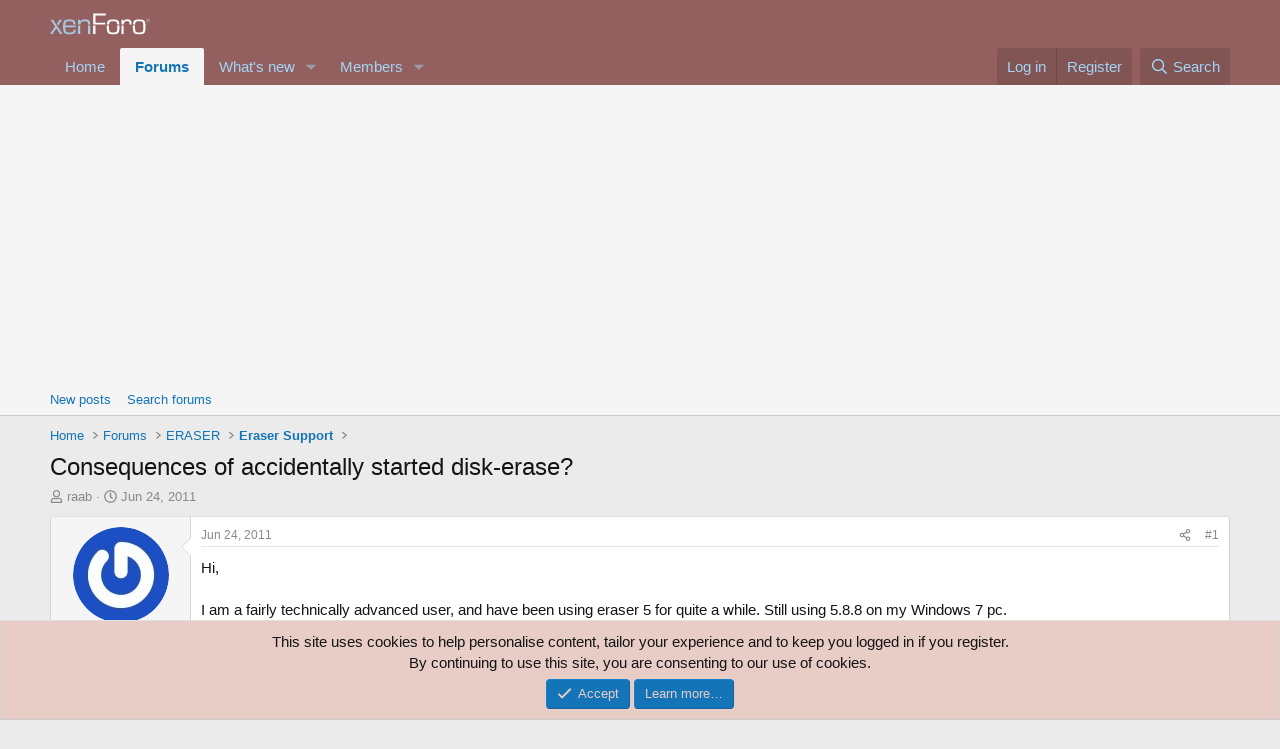

--- FILE ---
content_type: text/html; charset=utf-8
request_url: https://eraser.heidi.ie/forum/threads/consequences-of-accidentally-started-disk-erase.8109/
body_size: 18542
content:
<!DOCTYPE html>
<html id="XF" lang="en-GB" dir="LTR"
	data-xf="2.3"
	data-app="public"
	
	
	data-template="thread_view"
	data-container-key="node-2"
	data-content-key="thread-8109"
	data-logged-in="false"
	data-cookie-prefix="xf_"
	data-csrf="1768672347,1c61e4077887dd18c4bfb566c9f1bbed"
	class="has-no-js template-thread_view"
	>
<head>
	
	
	

	<meta charset="utf-8" />
	<title>Consequences of accidentally started disk-erase? | Eraser Forum</title>
	<link rel="manifest" href="/forum/webmanifest.php">

	<meta http-equiv="X-UA-Compatible" content="IE=Edge" />
	<meta name="viewport" content="width=device-width, initial-scale=1, viewport-fit=cover">

	
		<meta name="theme-color" content="#74302e" />
	

	<meta name="apple-mobile-web-app-title" content="Eraser Forum">
	

	
		
		<meta name="description" content="Hi,

I am a fairly technically advanced user, and have been using eraser 5 for quite a while. Still using 5.8.8 on my Windows 7 pc.

Today, I needed to do..." />
		<meta property="og:description" content="Hi,

I am a fairly technically advanced user, and have been using eraser 5 for quite a while. Still using 5.8.8 on my Windows 7 pc.

Today, I needed to do some work which involved erasing the unused disk-space on another computer. I seemed to remember discussions on eraser 5 and 6, but decided..." />
		<meta property="twitter:description" content="Hi,

I am a fairly technically advanced user, and have been using eraser 5 for quite a while. Still using 5.8.8 on my Windows 7 pc.

Today, I needed to do some work which involved erasing the..." />
	
	
		<meta property="og:url" content="https://eraser.heidi.ie/forum/threads/consequences-of-accidentally-started-disk-erase.8109/" />
	
		<link rel="canonical" href="https://eraser.heidi.ie/forum/threads/consequences-of-accidentally-started-disk-erase.8109/" />
	

	
		
	
	
	<meta property="og:site_name" content="Eraser Forum" />


	
	
		
	
	
	<meta property="og:type" content="website" />


	
	
		
	
	
	
		<meta property="og:title" content="Consequences of accidentally started disk-erase?" />
		<meta property="twitter:title" content="Consequences of accidentally started disk-erase?" />
	


	
	
	
	

	
	
	
	

	<link rel="stylesheet" href="/forum/css.php?css=public%3Anormalize.css%2Cpublic%3Afa.css%2Cpublic%3Acore.less%2Cpublic%3Aapp.less&amp;s=1&amp;l=1&amp;d=1754221706&amp;k=a80cc9f24d4a2c03826e5bed2116dd8e2c480fce" />

	<link rel="stylesheet" href="/forum/css.php?css=public%3Abb_code.less%2Cpublic%3Amessage.less%2Cpublic%3Anotices.less%2Cpublic%3Ashare_controls.less%2Cpublic%3Aextra.less&amp;s=1&amp;l=1&amp;d=1754221706&amp;k=00744fdf26b317e7a03a67f79307a5620f69c5ad" />


	
		<script src="https://cdn.heidi.ie/forum/js/xf/preamble.min.js?_v=390a0b7b"></script>
	

	
	<script src="https://cdn.heidi.ie/forum/js/vendor/vendor-compiled.js?_v=390a0b7b" defer></script>
	<script src="https://cdn.heidi.ie/forum/js/xf/core-compiled.js?_v=390a0b7b" defer></script>

	<script>
		XF.ready(() =>
		{
			XF.extendObject(true, XF.config, {
				// 
				userId: 0,
				enablePush: false,
				pushAppServerKey: '',
				url: {
					fullBase: 'https://eraser.heidi.ie/forum/',
					basePath: '/forum/',
					css: '/forum/css.php?css=__SENTINEL__&s=1&l=1&d=1754221706',
					js: 'https://cdn.heidi.ie/forum/js/__SENTINEL__?_v=390a0b7b',
					icon: '/forum/data/local/icons/__VARIANT__.svg?v=1754221720#__NAME__',
					iconInline: '/forum/styles/fa/__VARIANT__/__NAME__.svg?v=5.15.3',
					keepAlive: '/forum/login/keep-alive'
				},
				cookie: {
					path: '/',
					domain: '',
					prefix: 'xf_',
					secure: true,
					consentMode: 'simple',
					consented: ["optional","_third_party"]
				},
				cacheKey: 'f3ed7234243583f554e27d349fe769c5',
				csrf: '1768672347,1c61e4077887dd18c4bfb566c9f1bbed',
				js: {},
				fullJs: false,
				css: {"public:bb_code.less":true,"public:message.less":true,"public:notices.less":true,"public:share_controls.less":true,"public:extra.less":true},
				time: {
					now: 1768672347,
					today: 1768608000,
					todayDow: 6,
					tomorrow: 1768694400,
					yesterday: 1768521600,
					week: 1768089600,
					month: 1767225600,
					year: 1767225600
				},
				style: {
					light: '',
					dark: '',
					defaultColorScheme: 'light'
				},
				borderSizeFeature: '3px',
				fontAwesomeWeight: 'r',
				enableRtnProtect: true,
				
				enableFormSubmitSticky: true,
				imageOptimization: '0',
				imageOptimizationQuality: 0.85,
				uploadMaxFilesize: 67108864,
				uploadMaxWidth: 0,
				uploadMaxHeight: 0,
				allowedVideoExtensions: ["m4v","mov","mp4","mp4v","mpeg","mpg","ogv","webm"],
				allowedAudioExtensions: ["mp3","opus","ogg","wav"],
				shortcodeToEmoji: true,
				visitorCounts: {
					conversations_unread: '0',
					alerts_unviewed: '0',
					total_unread: '0',
					title_count: true,
					icon_indicator: true
				},
				jsMt: {"xf\/action.js":"f75ecf81","xf\/embed.js":"488e980e","xf\/form.js":"488e980e","xf\/structure.js":"f75ecf81","xf\/tooltip.js":"488e980e"},
				jsState: {},
				publicMetadataLogoUrl: '',
				publicPushBadgeUrl: 'https://eraser.heidi.ie/forum/styles/default/xenforo/bell.png'
			})

			XF.extendObject(XF.phrases, {
				// 
				date_x_at_time_y:     "{date} at {time}",
				day_x_at_time_y:      "{day} at {time}",
				yesterday_at_x:       "Yesterday at {time}",
				x_minutes_ago:        "{minutes} minutes ago",
				one_minute_ago:       "1 minute ago",
				a_moment_ago:         "A moment ago",
				today_at_x:           "Today at {time}",
				in_a_moment:          "In a moment",
				in_a_minute:          "In a minute",
				in_x_minutes:         "In {minutes} minutes",
				later_today_at_x:     "Later today at {time}",
				tomorrow_at_x:        "Tomorrow at {time}",
				short_date_x_minutes: "{minutes}m",
				short_date_x_hours:   "{hours}h",
				short_date_x_days:    "{days}d",

				day0: "Sunday",
				day1: "Monday",
				day2: "Tuesday",
				day3: "Wednesday",
				day4: "Thursday",
				day5: "Friday",
				day6: "Saturday",

				dayShort0: "Sun",
				dayShort1: "Mon",
				dayShort2: "Tue",
				dayShort3: "Wed",
				dayShort4: "Thu",
				dayShort5: "Fri",
				dayShort6: "Sat",

				month0: "January",
				month1: "February",
				month2: "March",
				month3: "April",
				month4: "May",
				month5: "June",
				month6: "July",
				month7: "August",
				month8: "September",
				month9: "October",
				month10: "November",
				month11: "December",

				active_user_changed_reload_page: "The active user has changed. Reload the page for the latest version.",
				server_did_not_respond_in_time_try_again: "The server did not respond in time. Please try again.",
				oops_we_ran_into_some_problems: "Oops! We ran into some problems.",
				oops_we_ran_into_some_problems_more_details_console: "Oops! We ran into some problems. Please try again later. More error details may be in the browser console.",
				file_too_large_to_upload: "The file is too large to be uploaded.",
				uploaded_file_is_too_large_for_server_to_process: "The uploaded file is too large for the server to process.",
				files_being_uploaded_are_you_sure: "Files are still being uploaded. Are you sure you want to submit this form?",
				attach: "Attach files",
				rich_text_box: "Rich text box",
				close: "Close",
				link_copied_to_clipboard: "Link copied to clipboard.",
				text_copied_to_clipboard: "Text copied to clipboard.",
				loading: "Loading…",
				you_have_exceeded_maximum_number_of_selectable_items: "You have exceeded the maximum number of selectable items.",

				processing: "Processing",
				'processing...': "Processing…",

				showing_x_of_y_items: "Showing {count} of {total} items",
				showing_all_items: "Showing all items",
				no_items_to_display: "No items to display",

				number_button_up: "Increase",
				number_button_down: "Decrease",

				push_enable_notification_title: "Push notifications enabled successfully at Eraser Forum",
				push_enable_notification_body: "Thank you for enabling push notifications!",

				pull_down_to_refresh: "Pull down to refresh",
				release_to_refresh: "Release to refresh",
				refreshing: "Refreshing…"
			})
		})
	</script>

	


	

	
	<script async src="https://www.googletagmanager.com/gtag/js?id=UA-16167712-1"></script>
	<script>
		window.dataLayer = window.dataLayer || [];
		function gtag(){dataLayer.push(arguments);}
		gtag('js', new Date());
		gtag('config', 'UA-16167712-1', {
			// 
			
			
		});
	</script>

</head>
<body data-template="thread_view">

<div class="p-pageWrapper" id="top">

	

	<header class="p-header" id="header">
		<div class="p-header-inner">
			<div class="p-header-content">
				<div class="p-header-logo p-header-logo--image">
					<a href="https://eraser.heidi.ie">
						

	

	
		
		

		
	

	

	<picture data-variations="{&quot;default&quot;:{&quot;1&quot;:&quot;\/forum\/styles\/default\/xenforo\/xenforo-logo.svg&quot;,&quot;2&quot;:null}}">
		
		
		

		

		<img src="/forum/styles/default/xenforo/xenforo-logo.svg"  width="100" height="36" alt="Eraser Forum"  />
	</picture>


					</a>
				</div>

				

	
	<script async src="https://pagead2.googlesyndication.com/pagead/js/adsbygoogle.js?client=ca-pub-7078395327436605"
	     crossorigin="anonymous"></script>


			</div>
		</div>
	</header>

	
	

	
		<div class="p-navSticky p-navSticky--primary" data-xf-init="sticky-header">
			
		<nav class="p-nav">
			<div class="p-nav-inner">
				<button type="button" class="button button--plain p-nav-menuTrigger" data-xf-click="off-canvas" data-menu=".js-headerOffCanvasMenu" tabindex="0" aria-label="Menu"><span class="button-text">
					<i aria-hidden="true"></i>
				</span></button>

				<div class="p-nav-smallLogo">
					<a href="https://eraser.heidi.ie">
						

	

	
		
		

		
	

	

	<picture data-variations="{&quot;default&quot;:{&quot;1&quot;:&quot;\/forum\/styles\/default\/xenforo\/xenforo-logo.svg&quot;,&quot;2&quot;:null}}">
		
		
		

		

		<img src="/forum/styles/default/xenforo/xenforo-logo.svg"  width="100" height="36" alt="Eraser Forum"  />
	</picture>


					</a>
				</div>

				<div class="p-nav-scroller hScroller" data-xf-init="h-scroller" data-auto-scroll=".p-navEl.is-selected">
					<div class="hScroller-scroll">
						<ul class="p-nav-list js-offCanvasNavSource">
							
								<li>
									
	<div class="p-navEl " >
	

		
	
	<a href="https://eraser.heidi.ie"
	class="p-navEl-link "
	
	data-xf-key="1"
	data-nav-id="home">Home</a>


		

		
	
	</div>

								</li>
							
								<li>
									
	<div class="p-navEl is-selected" data-has-children="true">
	

		
	
	<a href="/forum/"
	class="p-navEl-link p-navEl-link--splitMenu "
	
	
	data-nav-id="forums">Forums</a>


		<a data-xf-key="2"
			data-xf-click="menu"
			data-menu-pos-ref="< .p-navEl"
			class="p-navEl-splitTrigger"
			role="button"
			tabindex="0"
			aria-label="Toggle expanded"
			aria-expanded="false"
			aria-haspopup="true"></a>

		
	
		<div class="menu menu--structural" data-menu="menu" aria-hidden="true">
			<div class="menu-content">
				
					
	
	
	<a href="/forum/whats-new/posts/"
	class="menu-linkRow u-indentDepth0 js-offCanvasCopy "
	
	
	data-nav-id="newPosts">New posts</a>

	

				
					
	
	
	<a href="/forum/search/?type=post"
	class="menu-linkRow u-indentDepth0 js-offCanvasCopy "
	
	
	data-nav-id="searchForums">Search forums</a>

	

				
			</div>
		</div>
	
	</div>

								</li>
							
								<li>
									
	<div class="p-navEl " data-has-children="true">
	

		
	
	<a href="/forum/whats-new/"
	class="p-navEl-link p-navEl-link--splitMenu "
	
	
	data-nav-id="whatsNew">What's new</a>


		<a data-xf-key="3"
			data-xf-click="menu"
			data-menu-pos-ref="< .p-navEl"
			class="p-navEl-splitTrigger"
			role="button"
			tabindex="0"
			aria-label="Toggle expanded"
			aria-expanded="false"
			aria-haspopup="true"></a>

		
	
		<div class="menu menu--structural" data-menu="menu" aria-hidden="true">
			<div class="menu-content">
				
					
	
	
	<a href="/forum/featured/"
	class="menu-linkRow u-indentDepth0 js-offCanvasCopy "
	
	
	data-nav-id="featured">Featured content</a>

	

				
					
	
	
	<a href="/forum/whats-new/posts/"
	class="menu-linkRow u-indentDepth0 js-offCanvasCopy "
	 rel="nofollow"
	
	data-nav-id="whatsNewPosts">New posts</a>

	

				
					
	
	
	<a href="/forum/whats-new/profile-posts/"
	class="menu-linkRow u-indentDepth0 js-offCanvasCopy "
	 rel="nofollow"
	
	data-nav-id="whatsNewProfilePosts">New profile posts</a>

	

				
					
	
	
	<a href="/forum/whats-new/latest-activity"
	class="menu-linkRow u-indentDepth0 js-offCanvasCopy "
	 rel="nofollow"
	
	data-nav-id="latestActivity">Latest activity</a>

	

				
			</div>
		</div>
	
	</div>

								</li>
							
								<li>
									
	<div class="p-navEl " data-has-children="true">
	

		
	
	<a href="/forum/members/"
	class="p-navEl-link p-navEl-link--splitMenu "
	
	
	data-nav-id="members">Members</a>


		<a data-xf-key="4"
			data-xf-click="menu"
			data-menu-pos-ref="< .p-navEl"
			class="p-navEl-splitTrigger"
			role="button"
			tabindex="0"
			aria-label="Toggle expanded"
			aria-expanded="false"
			aria-haspopup="true"></a>

		
	
		<div class="menu menu--structural" data-menu="menu" aria-hidden="true">
			<div class="menu-content">
				
					
	
	
	<a href="/forum/online/"
	class="menu-linkRow u-indentDepth0 js-offCanvasCopy "
	
	
	data-nav-id="currentVisitors">Current visitors</a>

	

				
					
	
	
	<a href="/forum/whats-new/profile-posts/"
	class="menu-linkRow u-indentDepth0 js-offCanvasCopy "
	 rel="nofollow"
	
	data-nav-id="newProfilePosts">New profile posts</a>

	

				
					
	
	
	<a href="/forum/search/?type=profile_post"
	class="menu-linkRow u-indentDepth0 js-offCanvasCopy "
	
	
	data-nav-id="searchProfilePosts">Search profile posts</a>

	

				
			</div>
		</div>
	
	</div>

								</li>
							
						</ul>
					</div>
				</div>

				<div class="p-nav-opposite">
					<div class="p-navgroup p-account p-navgroup--guest">
						
							<a href="/forum/login/" class="p-navgroup-link p-navgroup-link--textual p-navgroup-link--logIn"
								data-xf-click="overlay" data-follow-redirects="on">
								<span class="p-navgroup-linkText">Log in</span>
							</a>
							
								<a href="/forum/register/" class="p-navgroup-link p-navgroup-link--textual p-navgroup-link--register"
									data-xf-click="overlay" data-follow-redirects="on">
									<span class="p-navgroup-linkText">Register</span>
								</a>
							
						
					</div>

					<div class="p-navgroup p-discovery">
						<a href="/forum/whats-new/"
							class="p-navgroup-link p-navgroup-link--iconic p-navgroup-link--whatsnew"
							aria-label="What&#039;s new"
							title="What&#039;s new">
							<i aria-hidden="true"></i>
							<span class="p-navgroup-linkText">What's new</span>
						</a>

						
							<a href="/forum/search/"
								class="p-navgroup-link p-navgroup-link--iconic p-navgroup-link--search"
								data-xf-click="menu"
								data-xf-key="/"
								aria-label="Search"
								aria-expanded="false"
								aria-haspopup="true"
								title="Search">
								<i aria-hidden="true"></i>
								<span class="p-navgroup-linkText">Search</span>
							</a>
							<div class="menu menu--structural menu--wide" data-menu="menu" aria-hidden="true">
								<form action="/forum/search/search" method="post"
									class="menu-content"
									data-xf-init="quick-search">

									<h3 class="menu-header">Search</h3>
									
									<div class="menu-row">
										
											<div class="inputGroup inputGroup--joined">
												<input type="text" class="input" name="keywords" data-acurl="/forum/search/auto-complete" placeholder="Search…" aria-label="Search" data-menu-autofocus="true" />
												
			<select name="constraints" class="js-quickSearch-constraint input" aria-label="Search within">
				<option value="">Everywhere</option>
<option value="{&quot;search_type&quot;:&quot;post&quot;}">Threads</option>
<option value="{&quot;search_type&quot;:&quot;post&quot;,&quot;c&quot;:{&quot;nodes&quot;:[2],&quot;child_nodes&quot;:1}}">This forum</option>
<option value="{&quot;search_type&quot;:&quot;post&quot;,&quot;c&quot;:{&quot;thread&quot;:8109}}">This thread</option>

			</select>
		
											</div>
										
									</div>

									
									<div class="menu-row">
										<label class="iconic"><input type="checkbox"  name="c[title_only]" value="1" /><i aria-hidden="true"></i><span class="iconic-label">Search titles only

													
													<span tabindex="0" role="button"
														data-xf-init="tooltip" data-trigger="hover focus click" title="Tags will also be searched in content where tags are supported">

														<i class="fa--xf far fa-question-circle  u-muted u-smaller"><svg xmlns="http://www.w3.org/2000/svg" role="img" ><title>Note</title><use href="/forum/data/local/icons/regular.svg?v=1754221720#question-circle"></use></svg></i>
													</span></span></label>

									</div>
									
									<div class="menu-row">
										<div class="inputGroup">
											<span class="inputGroup-text" id="ctrl_search_menu_by_member">By:</span>
											<input type="text" class="input" name="c[users]" data-xf-init="auto-complete" placeholder="Member" aria-labelledby="ctrl_search_menu_by_member" />
										</div>
									</div>
									<div class="menu-footer">
									<span class="menu-footer-controls">
										<button type="submit" class="button button--icon button--icon--search button--primary"><i class="fa--xf far fa-search "><svg xmlns="http://www.w3.org/2000/svg" role="img" aria-hidden="true" ><use href="/forum/data/local/icons/regular.svg?v=1754221720#search"></use></svg></i><span class="button-text">Search</span></button>
										<button type="submit" class="button " name="from_search_menu"><span class="button-text">Advanced search…</span></button>
									</span>
									</div>

									<input type="hidden" name="_xfToken" value="1768672347,1c61e4077887dd18c4bfb566c9f1bbed" />
								</form>
							</div>
						
					</div>
				</div>
			</div>
		</nav>
	
		</div>
		
		
			<div class="p-sectionLinks">
				<div class="p-sectionLinks-inner hScroller" data-xf-init="h-scroller">
					<div class="hScroller-scroll">
						<ul class="p-sectionLinks-list">
							
								<li>
									
	<div class="p-navEl " >
	

		
	
	<a href="/forum/whats-new/posts/"
	class="p-navEl-link "
	
	data-xf-key="alt+1"
	data-nav-id="newPosts">New posts</a>


		

		
	
	</div>

								</li>
							
								<li>
									
	<div class="p-navEl " >
	

		
	
	<a href="/forum/search/?type=post"
	class="p-navEl-link "
	
	data-xf-key="alt+2"
	data-nav-id="searchForums">Search forums</a>


		

		
	
	</div>

								</li>
							
						</ul>
					</div>
				</div>
			</div>
			
	
		

	<div class="offCanvasMenu offCanvasMenu--nav js-headerOffCanvasMenu" data-menu="menu" aria-hidden="true" data-ocm-builder="navigation">
		<div class="offCanvasMenu-backdrop" data-menu-close="true"></div>
		<div class="offCanvasMenu-content">
			<div class="offCanvasMenu-header">
				Menu
				<a class="offCanvasMenu-closer" data-menu-close="true" role="button" tabindex="0" aria-label="Close"></a>
			</div>
			
				<div class="p-offCanvasRegisterLink">
					<div class="offCanvasMenu-linkHolder">
						<a href="/forum/login/" class="offCanvasMenu-link" data-xf-click="overlay" data-menu-close="true">
							Log in
						</a>
					</div>
					<hr class="offCanvasMenu-separator" />
					
						<div class="offCanvasMenu-linkHolder">
							<a href="/forum/register/" class="offCanvasMenu-link" data-xf-click="overlay" data-menu-close="true">
								Register
							</a>
						</div>
						<hr class="offCanvasMenu-separator" />
					
				</div>
			
			<div class="js-offCanvasNavTarget"></div>
			<div class="offCanvasMenu-installBanner js-installPromptContainer" style="display: none;" data-xf-init="install-prompt">
				<div class="offCanvasMenu-installBanner-header">Install the app</div>
				<button type="button" class="button js-installPromptButton"><span class="button-text">Install</span></button>
				<template class="js-installTemplateIOS">
					<div class="js-installTemplateContent">
						<div class="overlay-title">How to install the app on iOS</div>
						<div class="block-body">
							<div class="block-row">
								<p>
									Follow along with the video below to see how to install our site as a web app on your home screen.
								</p>
								<p style="text-align: center">
									<video src="/forum/styles/default/xenforo/add_to_home.mp4"
										width="280" height="480" autoplay loop muted playsinline></video>
								</p>
								<p>
									<small><strong>Note:</strong> This feature may not be available in some browsers.</small>
								</p>
							</div>
						</div>
					</div>
				</template>
			</div>
		</div>
	</div>

	<div class="p-body">
		<div class="p-body-inner">
			<!--XF:EXTRA_OUTPUT-->

			

			

			
			
	
		<ul class="p-breadcrumbs "
			itemscope itemtype="https://schema.org/BreadcrumbList">
			
				

				
				

				
					
					
	<li itemprop="itemListElement" itemscope itemtype="https://schema.org/ListItem">
		<a href="https://eraser.heidi.ie" itemprop="item">
			<span itemprop="name">Home</span>
		</a>
		<meta itemprop="position" content="1" />
	</li>

				

				
					
					
	<li itemprop="itemListElement" itemscope itemtype="https://schema.org/ListItem">
		<a href="/forum/" itemprop="item">
			<span itemprop="name">Forums</span>
		</a>
		<meta itemprop="position" content="2" />
	</li>

				
				
					
					
	<li itemprop="itemListElement" itemscope itemtype="https://schema.org/ListItem">
		<a href="/forum/#eraser.30" itemprop="item">
			<span itemprop="name">ERASER</span>
		</a>
		<meta itemprop="position" content="3" />
	</li>

				
					
					
	<li itemprop="itemListElement" itemscope itemtype="https://schema.org/ListItem">
		<a href="/forum/forums/eraser-support.2/" itemprop="item">
			<span itemprop="name">Eraser Support</span>
		</a>
		<meta itemprop="position" content="4" />
	</li>

				
			
		</ul>
	

			

			
	<noscript class="js-jsWarning"><div class="blockMessage blockMessage--important blockMessage--iconic u-noJsOnly">JavaScript is disabled. For a better experience, please enable JavaScript in your browser before proceeding.</div></noscript>

			
	<div class="blockMessage blockMessage--important blockMessage--iconic js-browserWarning" style="display: none">You are using an out of date browser. It  may not display this or other websites correctly.<br />You should upgrade or use an <a href="https://www.google.com/chrome/" target="_blank" rel="noopener">alternative browser</a>.</div>


			
				<div class="p-body-header">
					
						
							<div class="p-title ">
								
									
										<h1 class="p-title-value">Consequences of accidentally started disk-erase?</h1>
									
									
								
							</div>
						

						
							<div class="p-description">
	<ul class="listInline listInline--bullet">
		<li>
			<i class="fa--xf far fa-user "><svg xmlns="http://www.w3.org/2000/svg" role="img" ><title>Thread starter</title><use href="/forum/data/local/icons/regular.svg?v=1754221720#user"></use></svg></i>
			<span class="u-srOnly">Thread starter</span>

			<a href="/forum/members/raab.7191/" class="username  u-concealed" dir="auto" data-user-id="7191" data-xf-init="member-tooltip">raab</a>
		</li>
		<li>
			<i class="fa--xf far fa-clock "><svg xmlns="http://www.w3.org/2000/svg" role="img" ><title>Start date</title><use href="/forum/data/local/icons/regular.svg?v=1754221720#clock"></use></svg></i>
			<span class="u-srOnly">Start date</span>

			<a href="/forum/threads/consequences-of-accidentally-started-disk-erase.8109/" class="u-concealed"><time  class="u-dt" dir="auto" datetime="2011-06-24T00:07:25+0100" data-timestamp="1308870445" data-date="Jun 24, 2011" data-time="12:07 AM" data-short="Jun &#039;11" title="Jun 24, 2011 at 12:07 AM">Jun 24, 2011</time></a>
		</li>
		
		
	</ul>
</div>
						
					
				</div>
			

			<div class="p-body-main  ">
				
				<div class="p-body-contentCol"></div>
				

				

				<div class="p-body-content">
					
					<div class="p-body-pageContent">










	
	
	
		
	
	
	


	
	
	
		
	
	
	


	
	
		
	
	
	


	
	



	












	

	
		
	



















<div class="block block--messages" data-xf-init="" data-type="post" data-href="/forum/inline-mod/" data-search-target="*">

	<span class="u-anchorTarget" id="posts"></span>

	
		
	

	

	<div class="block-outer"></div>

	

	
		
	<div class="block-outer js-threadStatusField"></div>

	

	<div class="block-container lbContainer"
		data-xf-init="lightbox select-to-quote"
		data-message-selector=".js-post"
		data-lb-id="thread-8109"
		data-lb-universal="0">

		<div class="block-body js-replyNewMessageContainer">
			
				

					

					
						

	
	

	

	
	<article class="message message--post js-post js-inlineModContainer  "
		data-author="raab"
		data-content="post-23853"
		id="js-post-23853"
		>

		

		<span class="u-anchorTarget" id="post-23853"></span>

		
			<div class="message-inner">
				
					<div class="message-cell message-cell--user">
						

	<section class="message-user"
		
		
		>

		

		<div class="message-avatar ">
			<div class="message-avatar-wrapper">
				<a href="/forum/members/raab.7191/" class="avatar avatar--m" data-user-id="7191" data-xf-init="member-tooltip">
			<img src="https://gravatar.com/avatar/1e646563aa92a28ee90dbbe507d2ac350fbee391957be87bf999cf5cb3434aa6?s=96" srcset="https://gravatar.com/avatar/1e646563aa92a28ee90dbbe507d2ac350fbee391957be87bf999cf5cb3434aa6?s=192 2x" alt="raab" class="avatar-u7191-m" width="96" height="96" loading="lazy" /> 
		</a>
				
			</div>
		</div>
		<div class="message-userDetails">
			<h4 class="message-name"><a href="/forum/members/raab.7191/" class="username " dir="auto" data-user-id="7191" data-xf-init="member-tooltip">raab</a></h4>
			<h5 class="userTitle message-userTitle" dir="auto">New Member</h5>
			
		</div>
		
			
			
		
		<span class="message-userArrow"></span>
	</section>

					</div>
				

				
					<div class="message-cell message-cell--main">
					
						<div class="message-main js-quickEditTarget">

							
								

	

	<header class="message-attribution message-attribution--split">
		<ul class="message-attribution-main listInline ">
			
			
			<li class="u-concealed">
				<a href="/forum/threads/consequences-of-accidentally-started-disk-erase.8109/post-23853" rel="nofollow" >
					<time  class="u-dt" dir="auto" datetime="2011-06-24T00:07:25+0100" data-timestamp="1308870445" data-date="Jun 24, 2011" data-time="12:07 AM" data-short="Jun &#039;11" title="Jun 24, 2011 at 12:07 AM">Jun 24, 2011</time>
				</a>
			</li>
			
		</ul>

		<ul class="message-attribution-opposite message-attribution-opposite--list ">
			
			<li>
				<a href="/forum/threads/consequences-of-accidentally-started-disk-erase.8109/post-23853"
					class="message-attribution-gadget"
					data-xf-init="share-tooltip"
					data-href="/forum/posts/23853/share"
					aria-label="Share"
					rel="nofollow">
					<i class="fa--xf far fa-share-alt "><svg xmlns="http://www.w3.org/2000/svg" role="img" aria-hidden="true" ><use href="/forum/data/local/icons/regular.svg?v=1754221720#share-alt"></use></svg></i>
				</a>
			</li>
			
				<li class="u-hidden js-embedCopy">
					
	<a href="javascript:"
		data-xf-init="copy-to-clipboard"
		data-copy-text="&lt;div class=&quot;js-xf-embed&quot; data-url=&quot;https://eraser.heidi.ie/forum&quot; data-content=&quot;post-23853&quot;&gt;&lt;/div&gt;&lt;script defer src=&quot;https://eraser.heidi.ie/forum/js/xf/external_embed.js?_v=390a0b7b&quot;&gt;&lt;/script&gt;"
		data-success="Embed code HTML copied to clipboard."
		class="">
		<i class="fa--xf far fa-code "><svg xmlns="http://www.w3.org/2000/svg" role="img" aria-hidden="true" ><use href="/forum/data/local/icons/regular.svg?v=1754221720#code"></use></svg></i>
	</a>

				</li>
			
			
			
				<li>
					<a href="/forum/threads/consequences-of-accidentally-started-disk-erase.8109/post-23853" rel="nofollow">
						#1
					</a>
				</li>
			
		</ul>
	</header>

							

							<div class="message-content js-messageContent">
							

								
									
	
	
	

								

								
									
	

	<div class="message-userContent lbContainer js-lbContainer "
		data-lb-id="post-23853"
		data-lb-caption-desc="raab &middot; Jun 24, 2011 at 12:07 AM">

		
			

	
		
	

		

		<article class="message-body js-selectToQuote">
			
				
			

			<div >
				
					<div class="bbWrapper">Hi,<br />
<br />
I am a fairly technically advanced user, and have been using eraser 5 for quite a while. Still using 5.8.8 on my Windows 7 pc.<br />
<br />
Today, I needed to do some work which involved erasing the unused disk-space on another computer. I seemed to remember discussions on eraser 5 and 6, but decided to go with the newer version - &#039;it can&#039;t be that different..&#039;<br />
<br />
After attempting to erase the unused disk-space 5-6 times without success, I started the eraser scheduler with administrative access and attempted again to erase the unused disk-space. Except I was getting so impatient with the failure to command the program to do what I wanted, that I accidentally right-clicked the c-drive and chose eraser-&gt;erase instead of &#039;erase unused disk space&#039;. Needless to say, eraser started erasing imediately. I instantly panicked, clicked the task to see what it was doing, and apparently, it started erasing c:\windows\system32 at once. I terminated the eraser.exe process imediately in the task manager, and when I fired up eraser again, the scheduler did not seem to remember that task. The task had most likely run a total of 20-40 seconds before I managed to see what had happened and shut it down.<br />
<br />
My question is: What potential consequences are there of this erase. Am I getting it wrong, and that it did not start erasing the entire c-drive, or should I be worried? The computer started up fine again, but I am of course worried that I might have taken out some system files in the system32 directory before I shut it down. Lacking any log-files - since eraser did not remember the task - I am left only with guessing.<br />
<br />
As a sidenote, if I understand this right - and please correct me if I do not - I am baffled by the ability to simply right-click a drive (even the system drive), choose erase-&gt;erase, and simply have the program start churning on erasing the system disk (!). The user interface in eraser 6 is in my opinion terrible. I must concur 100% with the posters in other threads suggesting to keep the UI from eraser 5 and the &#039;engine&#039; from eraser 6.<br />
<br />
raab</div>
				
			</div>

			<div class="js-selectToQuoteEnd">&nbsp;</div>
			
				
			
		</article>

		
			

	
		
	

		

		
	</div>

								

								
									
	

	

								

								
									
	

								

							
							</div>

							
								
	

	<footer class="message-footer">
		

		

		<div class="reactionsBar js-reactionsList ">
			
		</div>

		<div class="js-historyTarget message-historyTarget toggleTarget" data-href="trigger-href"></div>
	</footer>

							
						</div>

					
					</div>
				
			</div>
		
	</article>

	
	

					

					

				

					

					
						

	
	

	

	
	<article class="message message--post js-post js-inlineModContainer  "
		data-author="DavidHB"
		data-content="post-23854"
		id="js-post-23854"
		itemscope itemtype="https://schema.org/Comment" itemid="https://eraser.heidi.ie/forum/posts/23854/">

		
			<meta itemprop="parentItem" itemscope itemid="https://eraser.heidi.ie/forum/threads/consequences-of-accidentally-started-disk-erase.8109/" />
			<meta itemprop="name" content="Post #2" />
		

		<span class="u-anchorTarget" id="post-23854"></span>

		
			<div class="message-inner">
				
					<div class="message-cell message-cell--user">
						

	<section class="message-user"
		itemprop="author"
		itemscope itemtype="https://schema.org/Person"
		itemid="https://eraser.heidi.ie/forum/members/davidhb.5089/">

		
			<meta itemprop="url" content="https://eraser.heidi.ie/forum/members/davidhb.5089/" />
		

		<div class="message-avatar ">
			<div class="message-avatar-wrapper">
				<a href="/forum/members/davidhb.5089/" class="avatar avatar--m avatar--default avatar--default--dynamic" data-user-id="5089" data-xf-init="member-tooltip" style="background-color: #339966; color: #06130d">
			<span class="avatar-u5089-m" role="img" aria-label="DavidHB">D</span> 
		</a>
				
			</div>
		</div>
		<div class="message-userDetails">
			<h4 class="message-name"><a href="/forum/members/davidhb.5089/" class="username " dir="auto" data-user-id="5089" data-xf-init="member-tooltip"><span itemprop="name">DavidHB</span></a></h4>
			<h5 class="userTitle message-userTitle" dir="auto" itemprop="jobTitle">Active Member</h5>
			
		</div>
		
			
			
		
		<span class="message-userArrow"></span>
	</section>

					</div>
				

				
					<div class="message-cell message-cell--main">
					
						<div class="message-main js-quickEditTarget">

							
								

	

	<header class="message-attribution message-attribution--split">
		<ul class="message-attribution-main listInline ">
			
			
			<li class="u-concealed">
				<a href="/forum/threads/consequences-of-accidentally-started-disk-erase.8109/post-23854" rel="nofollow" itemprop="url">
					<time  class="u-dt" dir="auto" datetime="2011-06-24T02:14:43+0100" data-timestamp="1308878083" data-date="Jun 24, 2011" data-time="2:14 AM" data-short="Jun &#039;11" title="Jun 24, 2011 at 2:14 AM" itemprop="datePublished">Jun 24, 2011</time>
				</a>
			</li>
			
		</ul>

		<ul class="message-attribution-opposite message-attribution-opposite--list ">
			
			<li>
				<a href="/forum/threads/consequences-of-accidentally-started-disk-erase.8109/post-23854"
					class="message-attribution-gadget"
					data-xf-init="share-tooltip"
					data-href="/forum/posts/23854/share"
					aria-label="Share"
					rel="nofollow">
					<i class="fa--xf far fa-share-alt "><svg xmlns="http://www.w3.org/2000/svg" role="img" aria-hidden="true" ><use href="/forum/data/local/icons/regular.svg?v=1754221720#share-alt"></use></svg></i>
				</a>
			</li>
			
				<li class="u-hidden js-embedCopy">
					
	<a href="javascript:"
		data-xf-init="copy-to-clipboard"
		data-copy-text="&lt;div class=&quot;js-xf-embed&quot; data-url=&quot;https://eraser.heidi.ie/forum&quot; data-content=&quot;post-23854&quot;&gt;&lt;/div&gt;&lt;script defer src=&quot;https://eraser.heidi.ie/forum/js/xf/external_embed.js?_v=390a0b7b&quot;&gt;&lt;/script&gt;"
		data-success="Embed code HTML copied to clipboard."
		class="">
		<i class="fa--xf far fa-code "><svg xmlns="http://www.w3.org/2000/svg" role="img" aria-hidden="true" ><use href="/forum/data/local/icons/regular.svg?v=1754221720#code"></use></svg></i>
	</a>

				</li>
			
			
			
				<li>
					<a href="/forum/threads/consequences-of-accidentally-started-disk-erase.8109/post-23854" rel="nofollow">
						#2
					</a>
				</li>
			
		</ul>
	</header>

							

							<div class="message-content js-messageContent">
							

								
									
	
	
	

								

								
									
	

	<div class="message-userContent lbContainer js-lbContainer "
		data-lb-id="post-23854"
		data-lb-caption-desc="DavidHB &middot; Jun 24, 2011 at 2:14 AM">

		

		<article class="message-body js-selectToQuote">
			
				
			

			<div itemprop="text">
				
					<div class="bbWrapper">The good news is that, if you stopped the erase very quickly, and Eraser only got as far as the System32 folder, there&#039;s a reasonable chance that not too much damage will have been done. Most of what is in there is protected by the OS, and I guess that, if you were not running Eraser as Administrator (and the signs are that you were not), Eraser will have been busy generating error messages rather than actually erasing. The plan for now is to continue using the machine to see if anything breaks. If it does, your options are:<br />
<ul>
<li data-xf-list-type="ul">use System Restore to go back to where you were, though in your case I&#039;m not that confident that a Restore Point would give you all you need;</li>
<li data-xf-list-type="ul">use the system file checker (sfc /scannow) at boot to check for and recover lost files.</li>
</ul><br />
Eraser 6 is very different from Eraser 5; in fact it&#039;s a complete rewrite. There is a whole FAQ topic on the architecture, so I won&#039;t repeat that here. I do recommend that you read the FAQ topic &#039;Getting to know Eraser 6&#039;, which has a number of hints for users of Eraser 5. In particular, it explains running Eraser as Administrator, which you need to do in Vista and Win 7 when you run a free space erase.<br />
<br />
I entirely agree with you about the need for a confirmation dialog when context menu erasing. This has now been incorporated in the 6.1 beta builds, which unfortunately are still unavailable after the recent problems with Heidi&#039;s server.<br />
<br />
David</div>
				
			</div>

			<div class="js-selectToQuoteEnd">&nbsp;</div>
			
				
			
		</article>

		

		
	</div>

								

								
									
	

	

								

								
									
	
		
			<aside class="message-signature">
			
				<div class="bbWrapper">I am not an Eraser programmer, but a long-time user; my views may not be the same as those of the Eraser programming team.<br />
Before posting, please read the top 4 topics in the <a href="http://bbs.heidi.ie/viewforum.php?f=35" target="_blank" class="link link--external" data-proxy-href="/forum/proxy.php?link=http%3A%2F%2Fbbs.heidi.ie%2Fviewforum.php%3Ff%3D35&amp;hash=fa38663ceb6b4700a18f531b1b46e633" rel="nofollow ugc noopener">Eraser FAQ</a>, which already provide many of the answers users need.</div>
			
			</aside>
		
	

								

							
							</div>

							
								
	

	<footer class="message-footer">
		
			<div class="message-microdata" itemprop="interactionStatistic" itemtype="https://schema.org/InteractionCounter" itemscope>
				<meta itemprop="userInteractionCount" content="0" />
				<meta itemprop="interactionType" content="https://schema.org/LikeAction" />
			</div>
		

		

		<div class="reactionsBar js-reactionsList ">
			
		</div>

		<div class="js-historyTarget message-historyTarget toggleTarget" data-href="trigger-href"></div>
	</footer>

							
						</div>

					
					</div>
				
			</div>
		
	</article>

	
	

					

					

				

					

					
						

	
	

	

	
	<article class="message message--post js-post js-inlineModContainer  "
		data-author="raab"
		data-content="post-23861"
		id="js-post-23861"
		itemscope itemtype="https://schema.org/Comment" itemid="https://eraser.heidi.ie/forum/posts/23861/">

		
			<meta itemprop="parentItem" itemscope itemid="https://eraser.heidi.ie/forum/threads/consequences-of-accidentally-started-disk-erase.8109/" />
			<meta itemprop="name" content="Post #3" />
		

		<span class="u-anchorTarget" id="post-23861"></span>

		
			<div class="message-inner">
				
					<div class="message-cell message-cell--user">
						

	<section class="message-user"
		itemprop="author"
		itemscope itemtype="https://schema.org/Person"
		itemid="https://eraser.heidi.ie/forum/members/raab.7191/">

		
			<meta itemprop="url" content="https://eraser.heidi.ie/forum/members/raab.7191/" />
		

		<div class="message-avatar ">
			<div class="message-avatar-wrapper">
				<a href="/forum/members/raab.7191/" class="avatar avatar--m" data-user-id="7191" data-xf-init="member-tooltip">
			<img src="https://gravatar.com/avatar/1e646563aa92a28ee90dbbe507d2ac350fbee391957be87bf999cf5cb3434aa6?s=96" srcset="https://gravatar.com/avatar/1e646563aa92a28ee90dbbe507d2ac350fbee391957be87bf999cf5cb3434aa6?s=192 2x" alt="raab" class="avatar-u7191-m" width="96" height="96" loading="lazy" itemprop="image" /> 
		</a>
				
			</div>
		</div>
		<div class="message-userDetails">
			<h4 class="message-name"><a href="/forum/members/raab.7191/" class="username " dir="auto" data-user-id="7191" data-xf-init="member-tooltip"><span itemprop="name">raab</span></a></h4>
			<h5 class="userTitle message-userTitle" dir="auto" itemprop="jobTitle">New Member</h5>
			
		</div>
		
			
			
		
		<span class="message-userArrow"></span>
	</section>

					</div>
				

				
					<div class="message-cell message-cell--main">
					
						<div class="message-main js-quickEditTarget">

							
								

	

	<header class="message-attribution message-attribution--split">
		<ul class="message-attribution-main listInline ">
			
			
			<li class="u-concealed">
				<a href="/forum/threads/consequences-of-accidentally-started-disk-erase.8109/post-23861" rel="nofollow" itemprop="url">
					<time  class="u-dt" dir="auto" datetime="2011-06-24T09:24:35+0100" data-timestamp="1308903875" data-date="Jun 24, 2011" data-time="9:24 AM" data-short="Jun &#039;11" title="Jun 24, 2011 at 9:24 AM" itemprop="datePublished">Jun 24, 2011</time>
				</a>
			</li>
			
		</ul>

		<ul class="message-attribution-opposite message-attribution-opposite--list ">
			
			<li>
				<a href="/forum/threads/consequences-of-accidentally-started-disk-erase.8109/post-23861"
					class="message-attribution-gadget"
					data-xf-init="share-tooltip"
					data-href="/forum/posts/23861/share"
					aria-label="Share"
					rel="nofollow">
					<i class="fa--xf far fa-share-alt "><svg xmlns="http://www.w3.org/2000/svg" role="img" aria-hidden="true" ><use href="/forum/data/local/icons/regular.svg?v=1754221720#share-alt"></use></svg></i>
				</a>
			</li>
			
				<li class="u-hidden js-embedCopy">
					
	<a href="javascript:"
		data-xf-init="copy-to-clipboard"
		data-copy-text="&lt;div class=&quot;js-xf-embed&quot; data-url=&quot;https://eraser.heidi.ie/forum&quot; data-content=&quot;post-23861&quot;&gt;&lt;/div&gt;&lt;script defer src=&quot;https://eraser.heidi.ie/forum/js/xf/external_embed.js?_v=390a0b7b&quot;&gt;&lt;/script&gt;"
		data-success="Embed code HTML copied to clipboard."
		class="">
		<i class="fa--xf far fa-code "><svg xmlns="http://www.w3.org/2000/svg" role="img" aria-hidden="true" ><use href="/forum/data/local/icons/regular.svg?v=1754221720#code"></use></svg></i>
	</a>

				</li>
			
			
			
				<li>
					<a href="/forum/threads/consequences-of-accidentally-started-disk-erase.8109/post-23861" rel="nofollow">
						#3
					</a>
				</li>
			
		</ul>
	</header>

							

							<div class="message-content js-messageContent">
							

								
									
	
	
	

								

								
									
	

	<div class="message-userContent lbContainer js-lbContainer "
		data-lb-id="post-23861"
		data-lb-caption-desc="raab &middot; Jun 24, 2011 at 9:24 AM">

		

		<article class="message-body js-selectToQuote">
			
				
			

			<div itemprop="text">
				
					<div class="bbWrapper">Hi David,<br />
<br />
Thanks for the quick reply.<br />
<br />
Problem is, I am fairly sure I managed to get eraser elevated at that point. And only then chose the wrong option (disk-erase). I would of course be happy if your theory is correct, but I am concerned it may have erased something. <br />
<br />
Would there be any log-file generated I could access to see the damage done?<br />
<br />
raab</div>
				
			</div>

			<div class="js-selectToQuoteEnd">&nbsp;</div>
			
				
			
		</article>

		

		
	</div>

								

								
									
	

	

								

								
									
	

								

							
							</div>

							
								
	

	<footer class="message-footer">
		
			<div class="message-microdata" itemprop="interactionStatistic" itemtype="https://schema.org/InteractionCounter" itemscope>
				<meta itemprop="userInteractionCount" content="0" />
				<meta itemprop="interactionType" content="https://schema.org/LikeAction" />
			</div>
		

		

		<div class="reactionsBar js-reactionsList ">
			
		</div>

		<div class="js-historyTarget message-historyTarget toggleTarget" data-href="trigger-href"></div>
	</footer>

							
						</div>

					
					</div>
				
			</div>
		
	</article>

	
	

					

					

				

					

					
						

	
	

	

	
	<article class="message message--post js-post js-inlineModContainer  "
		data-author="DavidHB"
		data-content="post-23862"
		id="js-post-23862"
		itemscope itemtype="https://schema.org/Comment" itemid="https://eraser.heidi.ie/forum/posts/23862/">

		
			<meta itemprop="parentItem" itemscope itemid="https://eraser.heidi.ie/forum/threads/consequences-of-accidentally-started-disk-erase.8109/" />
			<meta itemprop="name" content="Post #4" />
		

		<span class="u-anchorTarget" id="post-23862"></span>

		
			<div class="message-inner">
				
					<div class="message-cell message-cell--user">
						

	<section class="message-user"
		itemprop="author"
		itemscope itemtype="https://schema.org/Person"
		itemid="https://eraser.heidi.ie/forum/members/davidhb.5089/">

		
			<meta itemprop="url" content="https://eraser.heidi.ie/forum/members/davidhb.5089/" />
		

		<div class="message-avatar ">
			<div class="message-avatar-wrapper">
				<a href="/forum/members/davidhb.5089/" class="avatar avatar--m avatar--default avatar--default--dynamic" data-user-id="5089" data-xf-init="member-tooltip" style="background-color: #339966; color: #06130d">
			<span class="avatar-u5089-m" role="img" aria-label="DavidHB">D</span> 
		</a>
				
			</div>
		</div>
		<div class="message-userDetails">
			<h4 class="message-name"><a href="/forum/members/davidhb.5089/" class="username " dir="auto" data-user-id="5089" data-xf-init="member-tooltip"><span itemprop="name">DavidHB</span></a></h4>
			<h5 class="userTitle message-userTitle" dir="auto" itemprop="jobTitle">Active Member</h5>
			
		</div>
		
			
			
		
		<span class="message-userArrow"></span>
	</section>

					</div>
				

				
					<div class="message-cell message-cell--main">
					
						<div class="message-main js-quickEditTarget">

							
								

	

	<header class="message-attribution message-attribution--split">
		<ul class="message-attribution-main listInline ">
			
			
			<li class="u-concealed">
				<a href="/forum/threads/consequences-of-accidentally-started-disk-erase.8109/post-23862" rel="nofollow" itemprop="url">
					<time  class="u-dt" dir="auto" datetime="2011-06-24T12:23:54+0100" data-timestamp="1308914634" data-date="Jun 24, 2011" data-time="12:23 PM" data-short="Jun &#039;11" title="Jun 24, 2011 at 12:23 PM" itemprop="datePublished">Jun 24, 2011</time>
				</a>
			</li>
			
		</ul>

		<ul class="message-attribution-opposite message-attribution-opposite--list ">
			
			<li>
				<a href="/forum/threads/consequences-of-accidentally-started-disk-erase.8109/post-23862"
					class="message-attribution-gadget"
					data-xf-init="share-tooltip"
					data-href="/forum/posts/23862/share"
					aria-label="Share"
					rel="nofollow">
					<i class="fa--xf far fa-share-alt "><svg xmlns="http://www.w3.org/2000/svg" role="img" aria-hidden="true" ><use href="/forum/data/local/icons/regular.svg?v=1754221720#share-alt"></use></svg></i>
				</a>
			</li>
			
				<li class="u-hidden js-embedCopy">
					
	<a href="javascript:"
		data-xf-init="copy-to-clipboard"
		data-copy-text="&lt;div class=&quot;js-xf-embed&quot; data-url=&quot;https://eraser.heidi.ie/forum&quot; data-content=&quot;post-23862&quot;&gt;&lt;/div&gt;&lt;script defer src=&quot;https://eraser.heidi.ie/forum/js/xf/external_embed.js?_v=390a0b7b&quot;&gt;&lt;/script&gt;"
		data-success="Embed code HTML copied to clipboard."
		class="">
		<i class="fa--xf far fa-code "><svg xmlns="http://www.w3.org/2000/svg" role="img" aria-hidden="true" ><use href="/forum/data/local/icons/regular.svg?v=1754221720#code"></use></svg></i>
	</a>

				</li>
			
			
			
				<li>
					<a href="/forum/threads/consequences-of-accidentally-started-disk-erase.8109/post-23862" rel="nofollow">
						#4
					</a>
				</li>
			
		</ul>
	</header>

							

							<div class="message-content js-messageContent">
							

								
									
	
	
	

								

								
									
	

	<div class="message-userContent lbContainer js-lbContainer "
		data-lb-id="post-23862"
		data-lb-caption-desc="DavidHB &middot; Jun 24, 2011 at 12:23 PM">

		

		<article class="message-body js-selectToQuote">
			
				
			

			<div itemprop="text">
				
					<div class="bbWrapper"><blockquote data-attributes="" data-quote="raab" data-source=""
	class="bbCodeBlock bbCodeBlock--expandable bbCodeBlock--quote js-expandWatch">
	
		<div class="bbCodeBlock-title">
			
				raab said:
			
		</div>
	
	<div class="bbCodeBlock-content">
		
		<div class="bbCodeBlock-expandContent js-expandContent ">
			Problem is, I am fairly sure I managed to get eraser elevated at that point. And only then chose the wrong option (disk-erase). I would of course be happy if your theory is correct, but I am concerned it may have erased something.
		</div>
		<div class="bbCodeBlock-expandLink js-expandLink"><a role="button" tabindex="0">Click to expand...</a></div>
	</div>
</blockquote>In that case, I too would be concerned. I guess that the System File Checker (search on &quot;sfc&quot;) is the way to go.<br />
<br />




<blockquote data-attributes="" data-quote="raab" data-source=""
	class="bbCodeBlock bbCodeBlock--expandable bbCodeBlock--quote js-expandWatch">
	
		<div class="bbCodeBlock-title">
			
				raab said:
			
		</div>
	
	<div class="bbCodeBlock-content">
		
		<div class="bbCodeBlock-expandContent js-expandContent ">
			Would there be any log-file generated I could access to see the damage done?
		</div>
		<div class="bbCodeBlock-expandLink js-expandLink"><a role="button" tabindex="0">Click to expand...</a></div>
	</div>
</blockquote>You destroyed it when you exited Eraser, I fear. The logs for context menu erasing tasks only remain if there are errors. And, unfortunately, it is only an error log; it does not show which files have been erased. Even if it did, you&#039;d be better off letting sfc do the job in any case.<br />
<br />
David</div>
				
			</div>

			<div class="js-selectToQuoteEnd">&nbsp;</div>
			
				
			
		</article>

		

		
	</div>

								

								
									
	

	

								

								
									
	
		
			<aside class="message-signature">
			
				<div class="bbWrapper">I am not an Eraser programmer, but a long-time user; my views may not be the same as those of the Eraser programming team.<br />
Before posting, please read the top 4 topics in the <a href="http://bbs.heidi.ie/viewforum.php?f=35" target="_blank" class="link link--external" data-proxy-href="/forum/proxy.php?link=http%3A%2F%2Fbbs.heidi.ie%2Fviewforum.php%3Ff%3D35&amp;hash=fa38663ceb6b4700a18f531b1b46e633" rel="nofollow ugc noopener">Eraser FAQ</a>, which already provide many of the answers users need.</div>
			
			</aside>
		
	

								

							
							</div>

							
								
	

	<footer class="message-footer">
		
			<div class="message-microdata" itemprop="interactionStatistic" itemtype="https://schema.org/InteractionCounter" itemscope>
				<meta itemprop="userInteractionCount" content="0" />
				<meta itemprop="interactionType" content="https://schema.org/LikeAction" />
			</div>
		

		

		<div class="reactionsBar js-reactionsList ">
			
		</div>

		<div class="js-historyTarget message-historyTarget toggleTarget" data-href="trigger-href"></div>
	</footer>

							
						</div>

					
					</div>
				
			</div>
		
	</article>

	
	

					

					

				

					

					
						

	
	

	

	
	<article class="message message--post js-post js-inlineModContainer  "
		data-author="Joel"
		data-content="post-24338"
		id="js-post-24338"
		itemscope itemtype="https://schema.org/Comment" itemid="https://eraser.heidi.ie/forum/posts/24338/">

		
			<meta itemprop="parentItem" itemscope itemid="https://eraser.heidi.ie/forum/threads/consequences-of-accidentally-started-disk-erase.8109/" />
			<meta itemprop="name" content="Post #5" />
		

		<span class="u-anchorTarget" id="post-24338"></span>

		
			<div class="message-inner">
				
					<div class="message-cell message-cell--user">
						

	<section class="message-user"
		itemprop="author"
		itemscope itemtype="https://schema.org/Person"
		itemid="https://eraser.heidi.ie/forum/members/joel.1931/">

		
			<meta itemprop="url" content="https://eraser.heidi.ie/forum/members/joel.1931/" />
		

		<div class="message-avatar ">
			<div class="message-avatar-wrapper">
				<a href="/forum/members/joel.1931/" class="avatar avatar--m" data-user-id="1931" data-xf-init="member-tooltip">
			<img src="https://gravatar.com/avatar/8e06dc643ed6da4d420f262e6d2905cb024abb6f0d800de55b56c0f72de54ca0?s=96" srcset="https://gravatar.com/avatar/8e06dc643ed6da4d420f262e6d2905cb024abb6f0d800de55b56c0f72de54ca0?s=192 2x" alt="Joel" class="avatar-u1931-m" width="96" height="96" loading="lazy" itemprop="image" /> 
		</a>
				
			</div>
		</div>
		<div class="message-userDetails">
			<h4 class="message-name"><a href="/forum/members/joel.1931/" class="username " dir="auto" data-user-id="1931" data-xf-init="member-tooltip"><span class="username--admin" itemprop="name">Joel</span></a></h4>
			<h5 class="userTitle message-userTitle" dir="auto" itemprop="jobTitle">Active Member</h5>
			
		</div>
		
			
			
		
		<span class="message-userArrow"></span>
	</section>

					</div>
				

				
					<div class="message-cell message-cell--main">
					
						<div class="message-main js-quickEditTarget">

							
								

	

	<header class="message-attribution message-attribution--split">
		<ul class="message-attribution-main listInline ">
			
			
			<li class="u-concealed">
				<a href="/forum/threads/consequences-of-accidentally-started-disk-erase.8109/post-24338" rel="nofollow" itemprop="url">
					<time  class="u-dt" dir="auto" datetime="2011-08-30T14:05:11+0100" data-timestamp="1314709511" data-date="Aug 30, 2011" data-time="2:05 PM" data-short="Aug &#039;11" title="Aug 30, 2011 at 2:05 PM" itemprop="datePublished">Aug 30, 2011</time>
				</a>
			</li>
			
		</ul>

		<ul class="message-attribution-opposite message-attribution-opposite--list ">
			
			<li>
				<a href="/forum/threads/consequences-of-accidentally-started-disk-erase.8109/post-24338"
					class="message-attribution-gadget"
					data-xf-init="share-tooltip"
					data-href="/forum/posts/24338/share"
					aria-label="Share"
					rel="nofollow">
					<i class="fa--xf far fa-share-alt "><svg xmlns="http://www.w3.org/2000/svg" role="img" aria-hidden="true" ><use href="/forum/data/local/icons/regular.svg?v=1754221720#share-alt"></use></svg></i>
				</a>
			</li>
			
				<li class="u-hidden js-embedCopy">
					
	<a href="javascript:"
		data-xf-init="copy-to-clipboard"
		data-copy-text="&lt;div class=&quot;js-xf-embed&quot; data-url=&quot;https://eraser.heidi.ie/forum&quot; data-content=&quot;post-24338&quot;&gt;&lt;/div&gt;&lt;script defer src=&quot;https://eraser.heidi.ie/forum/js/xf/external_embed.js?_v=390a0b7b&quot;&gt;&lt;/script&gt;"
		data-success="Embed code HTML copied to clipboard."
		class="">
		<i class="fa--xf far fa-code "><svg xmlns="http://www.w3.org/2000/svg" role="img" aria-hidden="true" ><use href="/forum/data/local/icons/regular.svg?v=1754221720#code"></use></svg></i>
	</a>

				</li>
			
			
			
				<li>
					<a href="/forum/threads/consequences-of-accidentally-started-disk-erase.8109/post-24338" rel="nofollow">
						#5
					</a>
				</li>
			
		</ul>
	</header>

							

							<div class="message-content js-messageContent">
							

								
									
	
	
	

								

								
									
	

	<div class="message-userContent lbContainer js-lbContainer "
		data-lb-id="post-24338"
		data-lb-caption-desc="Joel &middot; Aug 30, 2011 at 2:05 PM">

		

		<article class="message-body js-selectToQuote">
			
				
			

			<div itemprop="text">
				
					<div class="bbWrapper">Pardon me chiming in a little late.<br />
<br />
I think if you cancelled it that quickly, it should be okay. Eraser scans the disk for files to erase and compiles the list before actually erasing anything. As the C drive has thousands of files, that part should take at least 5-10min to complete. Your computer should be fine...</div>
				
			</div>

			<div class="js-selectToQuoteEnd">&nbsp;</div>
			
				
			
		</article>

		

		
	</div>

								

								
									
	

	

								

								
									
	
		
			<aside class="message-signature">
			
				<div class="bbWrapper"><span style="font-size: 12px">Be sure to read the <a href="http://bbs.heidi.ie/viewforum.php?f=35" target="_blank" class="link link--external" data-proxy-href="/forum/proxy.php?link=http%3A%2F%2Fbbs.heidi.ie%2Fviewforum.php%3Ff%3D35&amp;hash=fa38663ceb6b4700a18f531b1b46e633" rel="nofollow ugc noopener">FAQ</a> before posting. If you found this application useful, please <a href="http://bbs.heidi.ie/viewtopic.php?f=2&amp;t=5456" target="_blank" class="link link--external" data-proxy-href="/forum/proxy.php?link=http%3A%2F%2Fbbs.heidi.ie%2Fviewtopic.php%3Ff%3D2%26t%3D5456&amp;hash=1a24e7f7b153da024acaf6488dffc894" rel="nofollow ugc noopener">contribute to Eraser&#039;s development</a>.<br />
<br />
I develop Eraser but I am not an employee of Heidi Computers Ltd. My views do not represent those of Heidi Computers Ltd.<br />
<b>Don&#039;t PM or Email me questions:</b> they won&#039;t be answered any faster than on the forum and knowledge won&#039;t be accessible by all.</span></div>
			
			</aside>
		
	

								

							
							</div>

							
								
	

	<footer class="message-footer">
		
			<div class="message-microdata" itemprop="interactionStatistic" itemtype="https://schema.org/InteractionCounter" itemscope>
				<meta itemprop="userInteractionCount" content="0" />
				<meta itemprop="interactionType" content="https://schema.org/LikeAction" />
			</div>
		

		

		<div class="reactionsBar js-reactionsList ">
			
		</div>

		<div class="js-historyTarget message-historyTarget toggleTarget" data-href="trigger-href"></div>
	</footer>

							
						</div>

					
					</div>
				
			</div>
		
	</article>

	
	

					

					

				

					

					
						

	
	

	

	
	<article class="message message--post js-post js-inlineModContainer  "
		data-author="DavidHB"
		data-content="post-24390"
		id="js-post-24390"
		itemscope itemtype="https://schema.org/Comment" itemid="https://eraser.heidi.ie/forum/posts/24390/">

		
			<meta itemprop="parentItem" itemscope itemid="https://eraser.heidi.ie/forum/threads/consequences-of-accidentally-started-disk-erase.8109/" />
			<meta itemprop="name" content="Post #6" />
		

		<span class="u-anchorTarget" id="post-24390"></span>

		
			<div class="message-inner">
				
					<div class="message-cell message-cell--user">
						

	<section class="message-user"
		itemprop="author"
		itemscope itemtype="https://schema.org/Person"
		itemid="https://eraser.heidi.ie/forum/members/davidhb.5089/">

		
			<meta itemprop="url" content="https://eraser.heidi.ie/forum/members/davidhb.5089/" />
		

		<div class="message-avatar ">
			<div class="message-avatar-wrapper">
				<a href="/forum/members/davidhb.5089/" class="avatar avatar--m avatar--default avatar--default--dynamic" data-user-id="5089" data-xf-init="member-tooltip" style="background-color: #339966; color: #06130d">
			<span class="avatar-u5089-m" role="img" aria-label="DavidHB">D</span> 
		</a>
				
			</div>
		</div>
		<div class="message-userDetails">
			<h4 class="message-name"><a href="/forum/members/davidhb.5089/" class="username " dir="auto" data-user-id="5089" data-xf-init="member-tooltip"><span itemprop="name">DavidHB</span></a></h4>
			<h5 class="userTitle message-userTitle" dir="auto" itemprop="jobTitle">Active Member</h5>
			
		</div>
		
			
			
		
		<span class="message-userArrow"></span>
	</section>

					</div>
				

				
					<div class="message-cell message-cell--main">
					
						<div class="message-main js-quickEditTarget">

							
								

	

	<header class="message-attribution message-attribution--split">
		<ul class="message-attribution-main listInline ">
			
			
			<li class="u-concealed">
				<a href="/forum/threads/consequences-of-accidentally-started-disk-erase.8109/post-24390" rel="nofollow" itemprop="url">
					<time  class="u-dt" dir="auto" datetime="2011-08-31T19:19:32+0100" data-timestamp="1314814772" data-date="Aug 31, 2011" data-time="7:19 PM" data-short="Aug &#039;11" title="Aug 31, 2011 at 7:19 PM" itemprop="datePublished">Aug 31, 2011</time>
				</a>
			</li>
			
		</ul>

		<ul class="message-attribution-opposite message-attribution-opposite--list ">
			
			<li>
				<a href="/forum/threads/consequences-of-accidentally-started-disk-erase.8109/post-24390"
					class="message-attribution-gadget"
					data-xf-init="share-tooltip"
					data-href="/forum/posts/24390/share"
					aria-label="Share"
					rel="nofollow">
					<i class="fa--xf far fa-share-alt "><svg xmlns="http://www.w3.org/2000/svg" role="img" aria-hidden="true" ><use href="/forum/data/local/icons/regular.svg?v=1754221720#share-alt"></use></svg></i>
				</a>
			</li>
			
				<li class="u-hidden js-embedCopy">
					
	<a href="javascript:"
		data-xf-init="copy-to-clipboard"
		data-copy-text="&lt;div class=&quot;js-xf-embed&quot; data-url=&quot;https://eraser.heidi.ie/forum&quot; data-content=&quot;post-24390&quot;&gt;&lt;/div&gt;&lt;script defer src=&quot;https://eraser.heidi.ie/forum/js/xf/external_embed.js?_v=390a0b7b&quot;&gt;&lt;/script&gt;"
		data-success="Embed code HTML copied to clipboard."
		class="">
		<i class="fa--xf far fa-code "><svg xmlns="http://www.w3.org/2000/svg" role="img" aria-hidden="true" ><use href="/forum/data/local/icons/regular.svg?v=1754221720#code"></use></svg></i>
	</a>

				</li>
			
			
			
				<li>
					<a href="/forum/threads/consequences-of-accidentally-started-disk-erase.8109/post-24390" rel="nofollow">
						#6
					</a>
				</li>
			
		</ul>
	</header>

							

							<div class="message-content js-messageContent">
							

								
									
	
	
	

								

								
									
	

	<div class="message-userContent lbContainer js-lbContainer "
		data-lb-id="post-24390"
		data-lb-caption-desc="DavidHB &middot; Aug 31, 2011 at 7:19 PM">

		

		<article class="message-body js-selectToQuote">
			
				
			

			<div itemprop="text">
				
					<div class="bbWrapper">Thanks, Joel. That&#039;s good to know for future reference.<br />
<br />
David</div>
				
			</div>

			<div class="js-selectToQuoteEnd">&nbsp;</div>
			
				
			
		</article>

		

		
	</div>

								

								
									
	

	

								

								
									
	
		
			<aside class="message-signature">
			
				<div class="bbWrapper">I am not an Eraser programmer, but a long-time user; my views may not be the same as those of the Eraser programming team.<br />
Before posting, please read the top 4 topics in the <a href="http://bbs.heidi.ie/viewforum.php?f=35" target="_blank" class="link link--external" data-proxy-href="/forum/proxy.php?link=http%3A%2F%2Fbbs.heidi.ie%2Fviewforum.php%3Ff%3D35&amp;hash=fa38663ceb6b4700a18f531b1b46e633" rel="nofollow ugc noopener">Eraser FAQ</a>, which already provide many of the answers users need.</div>
			
			</aside>
		
	

								

							
							</div>

							
								
	

	<footer class="message-footer">
		
			<div class="message-microdata" itemprop="interactionStatistic" itemtype="https://schema.org/InteractionCounter" itemscope>
				<meta itemprop="userInteractionCount" content="0" />
				<meta itemprop="interactionType" content="https://schema.org/LikeAction" />
			</div>
		

		

		<div class="reactionsBar js-reactionsList ">
			
		</div>

		<div class="js-historyTarget message-historyTarget toggleTarget" data-href="trigger-href"></div>
	</footer>

							
						</div>

					
					</div>
				
			</div>
		
	</article>

	
	

					

					

				
			
		</div>
	</div>

	
		<div class="block-outer block-outer--after">
			
				

				
				
					<div class="block-outer-opposite">
						
							<a href="/forum/login/" class="button button--link button--wrap" data-xf-click="overlay"><span class="button-text">
								You must log in or register to reply here.
							</span></a>
						
					</div>
				
			
		</div>
	

	
	

</div>











<div class="blockMessage blockMessage--none">
	

	

	
		

		<div class="shareButtons shareButtons--iconic" data-xf-init="share-buttons" data-page-url="" data-page-title="" data-page-desc="" data-page-image="">
			<span class="u-anchorTarget" id="_xfUid-1-1768672347"></span>

			
				<span class="shareButtons-label">Share:</span>
			

			<div class="shareButtons-buttons">
				
					
						<a class="shareButtons-button shareButtons-button--brand shareButtons-button--facebook" href="#_xfUid-1-1768672347" data-href="https://www.facebook.com/sharer.php?u={url}">
							<i class="fa--xf fab fa-facebook-f "><svg xmlns="http://www.w3.org/2000/svg" role="img" aria-hidden="true" ><use href="/forum/data/local/icons/brands.svg?v=1754221720#facebook-f"></use></svg></i>
							<span>Facebook</span>
						</a>
					

					

					
						<a class="shareButtons-button shareButtons-button--brand shareButtons-button--bluesky" href="#_xfUid-1-1768672347" data-href="https://bsky.app/intent/compose?text={url}">
							<i class="fa--xf fab fa-bluesky "><svg xmlns="http://www.w3.org/2000/svg" viewBox="0 0 576 512" role="img" aria-hidden="true" ><path d="M407.8 294.7c-3.3-.4-6.7-.8-10-1.3c3.4 .4 6.7 .9 10 1.3zM288 227.1C261.9 176.4 190.9 81.9 124.9 35.3C61.6-9.4 37.5-1.7 21.6 5.5C3.3 13.8 0 41.9 0 58.4S9.1 194 15 213.9c19.5 65.7 89.1 87.9 153.2 80.7c3.3-.5 6.6-.9 10-1.4c-3.3 .5-6.6 1-10 1.4C74.3 308.6-9.1 342.8 100.3 464.5C220.6 589.1 265.1 437.8 288 361.1c22.9 76.7 49.2 222.5 185.6 103.4c102.4-103.4 28.1-156-65.8-169.9c-3.3-.4-6.7-.8-10-1.3c3.4 .4 6.7 .9 10 1.3c64.1 7.1 133.6-15.1 153.2-80.7C566.9 194 576 75 576 58.4s-3.3-44.7-21.6-52.9c-15.8-7.1-40-14.9-103.2 29.8C385.1 81.9 314.1 176.4 288 227.1z"/></svg></i>
							<span>Bluesky</span>
						</a>
					

					
						<a class="shareButtons-button shareButtons-button--brand shareButtons-button--linkedin" href="#_xfUid-1-1768672347" data-href="https://www.linkedin.com/sharing/share-offsite/?url={url}">
							<i class="fa--xf fab fa-linkedin "><svg xmlns="http://www.w3.org/2000/svg" role="img" aria-hidden="true" ><use href="/forum/data/local/icons/brands.svg?v=1754221720#linkedin"></use></svg></i>
							<span>LinkedIn</span>
						</a>
					

					
						<a class="shareButtons-button shareButtons-button--brand shareButtons-button--reddit" href="#_xfUid-1-1768672347" data-href="https://reddit.com/submit?url={url}&amp;title={title}">
							<i class="fa--xf fab fa-reddit-alien "><svg xmlns="http://www.w3.org/2000/svg" role="img" aria-hidden="true" ><use href="/forum/data/local/icons/brands.svg?v=1754221720#reddit-alien"></use></svg></i>
							<span>Reddit</span>
						</a>
					

					
						<a class="shareButtons-button shareButtons-button--brand shareButtons-button--pinterest" href="#_xfUid-1-1768672347" data-href="https://pinterest.com/pin/create/bookmarklet/?url={url}&amp;description={title}&amp;media={image}">
							<i class="fa--xf fab fa-pinterest-p "><svg xmlns="http://www.w3.org/2000/svg" role="img" aria-hidden="true" ><use href="/forum/data/local/icons/brands.svg?v=1754221720#pinterest-p"></use></svg></i>
							<span>Pinterest</span>
						</a>
					

					
						<a class="shareButtons-button shareButtons-button--brand shareButtons-button--tumblr" href="#_xfUid-1-1768672347" data-href="https://www.tumblr.com/widgets/share/tool?canonicalUrl={url}&amp;title={title}">
							<i class="fa--xf fab fa-tumblr "><svg xmlns="http://www.w3.org/2000/svg" role="img" aria-hidden="true" ><use href="/forum/data/local/icons/brands.svg?v=1754221720#tumblr"></use></svg></i>
							<span>Tumblr</span>
						</a>
					

					
						<a class="shareButtons-button shareButtons-button--brand shareButtons-button--whatsApp" href="#_xfUid-1-1768672347" data-href="https://api.whatsapp.com/send?text={title}&nbsp;{url}">
							<i class="fa--xf fab fa-whatsapp "><svg xmlns="http://www.w3.org/2000/svg" role="img" aria-hidden="true" ><use href="/forum/data/local/icons/brands.svg?v=1754221720#whatsapp"></use></svg></i>
							<span>WhatsApp</span>
						</a>
					

					
						<a class="shareButtons-button shareButtons-button--email" href="#_xfUid-1-1768672347" data-href="mailto:?subject={title}&amp;body={url}">
							<i class="fa--xf far fa-envelope "><svg xmlns="http://www.w3.org/2000/svg" role="img" aria-hidden="true" ><use href="/forum/data/local/icons/regular.svg?v=1754221720#envelope"></use></svg></i>
							<span>Email</span>
						</a>
					

					
						<a class="shareButtons-button shareButtons-button--share is-hidden" href="#_xfUid-1-1768672347"
							data-xf-init="web-share"
							data-title="" data-text="" data-url=""
							data-hide=".shareButtons-button:not(.shareButtons-button--share)">

							<i class="fa--xf far fa-share-alt "><svg xmlns="http://www.w3.org/2000/svg" role="img" aria-hidden="true" ><use href="/forum/data/local/icons/regular.svg?v=1754221720#share-alt"></use></svg></i>
							<span>Share</span>
						</a>
					

					
						<a class="shareButtons-button shareButtons-button--link is-hidden" href="#_xfUid-1-1768672347" data-clipboard="{url}">
							<i class="fa--xf far fa-link "><svg xmlns="http://www.w3.org/2000/svg" role="img" aria-hidden="true" ><use href="/forum/data/local/icons/regular.svg?v=1754221720#link"></use></svg></i>
							<span>Link</span>
						</a>
					
				
			</div>
		</div>
	

</div>







</div>
					
				</div>

				
			</div>

			
			
	
		<ul class="p-breadcrumbs p-breadcrumbs--bottom"
			itemscope itemtype="https://schema.org/BreadcrumbList">
			
				

				
				

				
					
					
	<li itemprop="itemListElement" itemscope itemtype="https://schema.org/ListItem">
		<a href="https://eraser.heidi.ie" itemprop="item">
			<span itemprop="name">Home</span>
		</a>
		<meta itemprop="position" content="1" />
	</li>

				

				
					
					
	<li itemprop="itemListElement" itemscope itemtype="https://schema.org/ListItem">
		<a href="/forum/" itemprop="item">
			<span itemprop="name">Forums</span>
		</a>
		<meta itemprop="position" content="2" />
	</li>

				
				
					
					
	<li itemprop="itemListElement" itemscope itemtype="https://schema.org/ListItem">
		<a href="/forum/#eraser.30" itemprop="item">
			<span itemprop="name">ERASER</span>
		</a>
		<meta itemprop="position" content="3" />
	</li>

				
					
					
	<li itemprop="itemListElement" itemscope itemtype="https://schema.org/ListItem">
		<a href="/forum/forums/eraser-support.2/" itemprop="item">
			<span itemprop="name">Eraser Support</span>
		</a>
		<meta itemprop="position" content="4" />
	</li>

				
			
		</ul>
	

			
		</div>
	</div>

	<footer class="p-footer" id="footer">
		<div class="p-footer-inner">

			<div class="p-footer-row">
				
				<div class="p-footer-row-opposite">
					<ul class="p-footer-linkList">
						
							
								<li><a href="https://www.denizon.com/contact/" data-xf-click="">Contact us</a></li>
							
						

						
							<li><a href="/forum/help/terms/">Terms and rules</a></li>
						

						
							<li><a href="https://www.denizon.com/privacy/">Privacy policy</a></li>
						

						
							<li><a href="/forum/help/">Help</a></li>
						

						
							<li><a href="https://eraser.heidi.ie">Home</a></li>
						

						<li><a href="/forum/forums/-/index.rss" target="_blank" class="p-footer-rssLink" title="RSS"><span aria-hidden="true"><i class="fa--xf far fa-rss "><svg xmlns="http://www.w3.org/2000/svg" role="img" aria-hidden="true" ><use href="/forum/data/local/icons/regular.svg?v=1754221720#rss"></use></svg></i><span class="u-srOnly">RSS</span></span></a></li>
					</ul>
				</div>
			</div>

			
				<div class="p-footer-copyright">
					
						<a href="https://xenforo.com" class="u-concealed" dir="ltr" target="_blank" rel="sponsored noopener">Community platform by XenForo<sup>&reg;</sup> <span class="copyright">&copy; 2010-2025 XenForo Ltd.</span></a>
						
					
				</div>
			

			
		</div>
	</footer>
</div> <!-- closing p-pageWrapper -->

<div class="u-bottomFixer js-bottomFixTarget">
	
	
		
	
		
		

		<ul class="notices notices--bottom_fixer  js-notices"
			data-xf-init="notices"
			data-type="bottom_fixer"
			data-scroll-interval="6">

			
				
	<li class="notice js-notice notice--primary notice--cookie"
		data-notice-id="-1"
		data-delay-duration="0"
		data-display-duration="0"
		data-auto-dismiss="0"
		data-visibility="">

		
		<div class="notice-content">
			
			
	<div class="u-alignCenter">
		This site uses cookies to help personalise content, tailor your experience and to keep you logged in if you register.<br />
By continuing to use this site, you are consenting to our use of cookies.
	</div>

	<div class="u-inputSpacer u-alignCenter">
		<a href="/forum/account/dismiss-notice" class="button button--icon button--icon--confirm js-noticeDismiss button--notice"><i class="fa--xf far fa-check "><svg xmlns="http://www.w3.org/2000/svg" role="img" aria-hidden="true" ><use href="/forum/data/local/icons/regular.svg?v=1754221720#check"></use></svg></i><span class="button-text">Accept</span></a>
		<a href="/forum/help/cookies" class="button button--notice"><span class="button-text">Learn more…</span></a>
	</div>

		</div>
	</li>

			
		</ul>
	

	
</div>

<div class="u-navButtons js-navButtons">
	<a href="javascript:" class="button button--scroll"><span class="button-text"><i class="fa--xf far fa-arrow-left "><svg xmlns="http://www.w3.org/2000/svg" role="img" aria-hidden="true" ><use href="/forum/data/local/icons/regular.svg?v=1754221720#arrow-left"></use></svg></i><span class="u-srOnly">Back</span></span></a>
</div>


	<div class="u-scrollButtons js-scrollButtons" data-trigger-type="up">
		<a href="#top" class="button button--scroll" data-xf-click="scroll-to"><span class="button-text"><i class="fa--xf far fa-arrow-up "><svg xmlns="http://www.w3.org/2000/svg" role="img" aria-hidden="true" ><use href="/forum/data/local/icons/regular.svg?v=1754221720#arrow-up"></use></svg></i><span class="u-srOnly">Top</span></span></a>
		
	</div>



	<form style="display:none" hidden="hidden">
		<input type="text" name="_xfClientLoadTime" value="" id="_xfClientLoadTime" title="_xfClientLoadTime" tabindex="-1" />
	</form>

	





	
	
		
		
			<script type="application/ld+json">
				{
    "@context": "https://schema.org",
    "@type": "WebPage",
    "url": "https://eraser.heidi.ie/forum/threads/consequences-of-accidentally-started-disk-erase.8109/",
    "mainEntity": {
        "@type": "DiscussionForumPosting",
        "@id": "https://eraser.heidi.ie/forum/threads/consequences-of-accidentally-started-disk-erase.8109/",
        "headline": "Consequences of accidentally started disk-erase?",
        "datePublished": "2011-06-23T23:07:25+00:00",
        "url": "https://eraser.heidi.ie/forum/threads/consequences-of-accidentally-started-disk-erase.8109/",
        "articleSection": "Eraser Support",
        "author": {
            "@type": "Person",
            "@id": "https://eraser.heidi.ie/forum/members/raab.7191/",
            "name": "raab",
            "url": "https://eraser.heidi.ie/forum/members/raab.7191/"
        },
        "interactionStatistic": [
            {
                "@type": "InteractionCounter",
                "interactionType": "https://schema.org/ViewAction",
                "userInteractionCount": 2856
            },
            {
                "@type": "InteractionCounter",
                "interactionType": "https://schema.org/CommentAction",
                "userInteractionCount": 5
            },
            {
                "@type": "InteractionCounter",
                "interactionType": "https://schema.org/LikeAction",
                "userInteractionCount": 0
            }
        ],
        "text": "Hi,\n\nI am a fairly technically advanced user, and have been using eraser 5 for quite a while. Still using 5.8.8 on my Windows 7 pc.\n\nToday, I needed to do some work which involved erasing the unused disk-space on another computer. I seemed to remember discussions on eraser 5 and 6, but decided to go with the newer version - 'it can't be that different..'\n\nAfter attempting to erase the unused disk-space 5-6 times without success, I started the eraser scheduler with administrative access and attempted again to erase the unused disk-space. Except I was getting so impatient with the failure to command the program to do what I wanted, that I accidentally right-clicked the c-drive and chose eraser->erase instead of 'erase unused disk space'. Needless to say, eraser started erasing imediately. I instantly panicked, clicked the task to see what it was doing, and apparently, it started erasing c:\\windows\\system32 at once. I terminated the eraser.exe process imediately in the task manager, and when I fired up eraser again, the scheduler did not seem to remember that task. The task had most likely run a total of 20-40 seconds before I managed to see what had happened and shut it down.\n\nMy question is: What potential consequences are there of this erase. Am I getting it wrong, and that it did not start erasing the entire c-drive, or should I be worried? The computer started up fine again, but I am of course worried that I might have taken out some system files in the system32 directory before I shut it down. Lacking any log-files - since eraser did not remember the task - I am left only with guessing.\n\nAs a sidenote, if I understand this right - and please correct me if I do not - I am baffled by the ability to simply right-click a drive (even the system drive), choose erase->erase, and simply have the program start churning on erasing the system disk (!). The user interface in eraser 6 is in my opinion terrible. I must concur 100% with the posters in other threads suggesting to keep the UI from eraser 5 and the 'engine' from eraser 6.\n\nraab"
    },
    "publisher": {
        "@type": "Organization",
        "name": "Eraser Forum",
        "alternateName": "Eraser Forum",
        "description": "Eraser secure data removal tool for Windows.",
        "url": "https://eraser.heidi.ie/forum"
    }
}
			</script>
		
	


</body>
</html>











--- FILE ---
content_type: text/html; charset=utf-8
request_url: https://www.google.com/recaptcha/api2/aframe
body_size: 270
content:
<!DOCTYPE HTML><html><head><meta http-equiv="content-type" content="text/html; charset=UTF-8"></head><body><script nonce="p7B8qw7pGKnzqQI9HAhEXw">/** Anti-fraud and anti-abuse applications only. See google.com/recaptcha */ try{var clients={'sodar':'https://pagead2.googlesyndication.com/pagead/sodar?'};window.addEventListener("message",function(a){try{if(a.source===window.parent){var b=JSON.parse(a.data);var c=clients[b['id']];if(c){var d=document.createElement('img');d.src=c+b['params']+'&rc='+(localStorage.getItem("rc::a")?sessionStorage.getItem("rc::b"):"");window.document.body.appendChild(d);sessionStorage.setItem("rc::e",parseInt(sessionStorage.getItem("rc::e")||0)+1);localStorage.setItem("rc::h",'1768672350032');}}}catch(b){}});window.parent.postMessage("_grecaptcha_ready", "*");}catch(b){}</script></body></html>